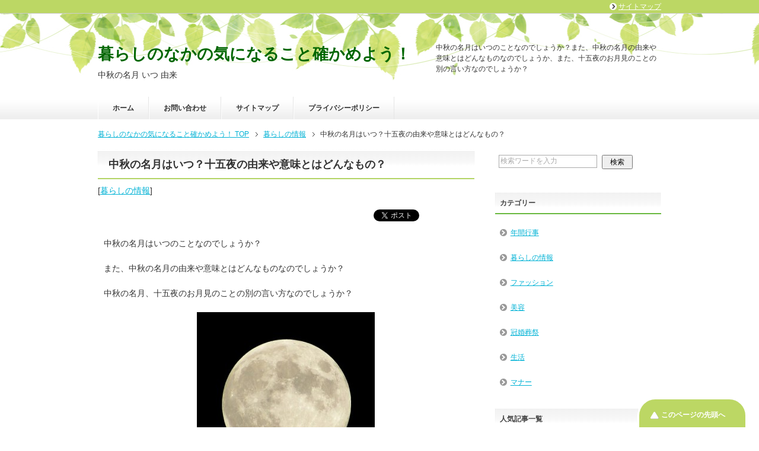

--- FILE ---
content_type: text/html; charset=UTF-8
request_url: https://tashikameyo.com/1083.html
body_size: 11444
content:
<!DOCTYPE html PUBLIC "-//W3C//DTD XHTML 1.0 Transitional//EN" "http://www.w3.org/TR/xhtml1/DTD/xhtml1-transitional.dtd">
<html xmlns="http://www.w3.org/1999/xhtml" dir="ltr" xml:lang="ja" lang="ja" xmlns:fb="http://www.facebook.com/2008/fbml">
<head>
<meta http-equiv="Content-Type" content="text/html; charset=UTF-8" />
<title>中秋の名月はいつ？十五夜の由来や意味とはどんなもの？ | 暮らしのなかの気になること確かめよう！</title>
<meta name="viewport" content="width=device-width, initial-scale=1.0" />
<meta name="keywords" content="暮らし,生活,豆知識,暮らしの情報,中秋の名月" />
<meta name="description" content="中秋の名月はいつのことなのでしょうか？また、中秋の名月の由来や意味とはどんなものなのでしょうか、また、十五夜のお月見のことの別の言い方なのでしょうか？" />
<meta http-equiv="Content-Style-Type" content="text/css" />
<meta http-equiv="Content-Script-Type" content="text/javascript" />
<!--[if IE]><meta http-equiv="imagetoolbar" content="no" /><![endif]-->

<link rel="stylesheet" href="https://tashikameyo.com/wp-content/themes/keni62_wp_healthy_150613/common.css" type="text/css" media="all" />
<link rel="stylesheet" href="https://tashikameyo.com/wp-content/themes/keni62_wp_healthy_150613/layout.css" type="text/css" media="all" />
<link rel="stylesheet" href="https://tashikameyo.com/wp-content/themes/keni62_wp_healthy_150613/design.css" type="text/css" media="all" />
<link rel="stylesheet" href="https://tashikameyo.com/wp-content/themes/keni62_wp_healthy_150613/mobile.css" type="text/css" media="all" />
<link rel="stylesheet" href="https://tashikameyo.com/wp-content/themes/keni62_wp_healthy_150613/mobile_layout.css" type="text/css" media="all" />
<link rel="stylesheet" href="https://tashikameyo.com/wp-content/themes/keni62_wp_healthy_150613/advanced.css" type="text/css" media="all" />
<link rel="stylesheet" href="https://tashikameyo.com/wp-content/themes/keni62_wp_healthy_150613/print.css" type="text/css" media="print" />

<link rel="shortcut icon" type="image/x-icon" href="https://tashikameyo.com/wp-content/themes/keni62_wp_healthy_150613/favicon.ico" />
<link rel="apple-touch-icon" href="https://tashikameyo.com/wp-content/themes/keni62_wp_healthy_150613/images/home-icon.png" />
<link rel="alternate" type="application/atom+xml" title="暮らしのなかの気になること確かめよう！ Atom Feed" href="https://tashikameyo.com/feed/atom" />
<link rel="alternate" type="application/rss+xml" title="暮らしのなかの気になること確かめよう！ &raquo; フィード" href="https://tashikameyo.com/feed" />
<link rel="alternate" type="application/rss+xml" title="暮らしのなかの気になること確かめよう！ &raquo; コメントフィード" href="https://tashikameyo.com/comments/feed" />
<link rel="alternate" type="application/rss+xml" title="暮らしのなかの気になること確かめよう！ &raquo; 中秋の名月はいつ？十五夜の由来や意味とはどんなもの？ のコメントのフィード" href="https://tashikameyo.com/1083.html/feed" />
<link rel='stylesheet' id='contact-form-7-css'  href='https://tashikameyo.com/wp-content/plugins/contact-form-7/includes/css/styles.css?ver=4.1' type='text/css' media='all' />
<link rel='stylesheet' id='jetpack_css-css'  href='https://tashikameyo.com/wp-content/plugins/jetpack/css/jetpack.css?ver=3.3.6' type='text/css' media='all' />
<script type='text/javascript' src='https://tashikameyo.com/wp-includes/js/jquery/jquery.js?ver=1.11.1'></script>
<script type='text/javascript' src='https://tashikameyo.com/wp-includes/js/jquery/jquery-migrate.min.js?ver=1.2.1'></script>
<script type='text/javascript' src='https://tashikameyo.com/wp-content/plugins/jetpack/modules/related-posts/related-posts.js?ver=20141201'></script>
<link rel="EditURI" type="application/rsd+xml" title="RSD" href="https://tashikameyo.com/xmlrpc.php?rsd" />
<link rel="wlwmanifest" type="application/wlwmanifest+xml" href="https://tashikameyo.com/wp-includes/wlwmanifest.xml" /> 
<link rel='prev' title='非常食は3日分のセットが必要！バランスの参考例とその根拠' href='https://tashikameyo.com/1045.html' />
<link rel='next' title='十五夜とはどんな行事？１５夜はいつ？月を見る意味はなに？' href='https://tashikameyo.com/1097.html' />
<meta name="generator" content="WordPress 4.1.41" />
<link rel='canonical' href='https://tashikameyo.com/1083.html' />
<link rel='shortlink' href='http://wp.me/p5PNbQ-ht' />
<style type='text/css'>img#wpstats{display:none}</style>
<!-- Jetpack Open Graph Tags -->
<meta property="og:type" content="article" />
<meta property="og:title" content="中秋の名月はいつ？十五夜の由来や意味とはどんなもの？" />
<meta property="og:url" content="https://tashikameyo.com/1083.html" />
<meta property="og:description" content="中秋の名月はいつのことなのでしょうか？また、中秋の名月の由来や意味とはどんなものなのでしょうか、また、十五夜のお月見のことの別の言い方なのでしょうか？..." />
<meta property="article:published_time" content="2022-09-09T02:27:07+00:00" />
<meta property="article:modified_time" content="2022-09-10T14:38:43+00:00" />
<meta property="article:author" content="https://tashikameyo.com/author/tashikameyo" />
<meta property="og:site_name" content="暮らしのなかの気になること確かめよう！" />
<meta property="og:image" content="https://tashikameyo.com/wp-content/uploads/2015/06/meigetuitu.jpg" />
<meta name="twitter:site" content="@jetpack" />
<meta name="twitter:image:src" content="https://tashikameyo.com/wp-content/uploads/2015/06/meigetuitu.jpg?w=640" />
<meta name="twitter:card" content="summary_large_image" />
</head>

<body class="single single-post postid-1083 single-format-standard col2">

<div id="fb-root"></div>
<div id="container">


<!--▼ヘッダー-->
<div id="header">
<div id="header-in">

<div id="header-title">
<p class="header-logo"><a href="https://tashikameyo.com">暮らしのなかの気になること確かめよう！</a></p>


<h1>中秋の名月 いつ 由来</h1>
</div>

<div id="header-text">
<p>中秋の名月はいつのことなのでしょうか？また、中秋の名月の由来や意味とはどんなものなのでしょうか、また、十五夜のお月見のことの別の言い方なのでしょうか？</p>
</div>

</div>
</div>
<!--▲ヘッダー-->


<!--▼グローバルナビ-->
<div id="global-nav">
<dl id="global-nav-in">
<dt class="btn-gnav">メニュー</dt>
<dd class="menu-wrap">
<ul id="menu" class="menu">
<li id="menu-item-40" class="first menu-item menu-item-type-custom menu-item-object-custom menu-item-40"><a href="http://tashikameyo.com/">ホーム</a></li>
<li id="menu-item-41" class="menu-item menu-item-type-post_type menu-item-object-page menu-item-41"><a href="https://tashikameyo.com/%e3%81%8a%e5%95%8f%e3%81%84%e5%90%88%e3%82%8f%e3%81%9b.html">お問い合わせ</a></li>
<li id="menu-item-42" class="menu-item menu-item-type-post_type menu-item-object-page menu-item-42"><a href="https://tashikameyo.com/%e3%82%b5%e3%82%a4%e3%83%88%e3%83%9e%e3%83%83%e3%83%97.html">サイトマップ</a></li>
<li id="menu-item-43" class="menu-item menu-item-type-post_type menu-item-object-page menu-item-43"><a href="https://tashikameyo.com/policy.html">プライバシーポリシー</a></li>
</ul>
</dd>
</dl>
</div>
<!--▲グローバルナビ-->


<!--main-->
<div id="main">
<!--main-in-->
<div id="main-in">

<!--▼パン屑ナビ-->
<div id="breadcrumbs">
<ol>
<li class="first" itemscope="itemscope" itemtype="http://data-vocabulary.org/Breadcrumb"><a href="https://tashikameyo.com" itemprop="url"><span itemprop="title">暮らしのなかの気になること確かめよう！ TOP</span></a></li>
<li itemscope="itemscope" itemtype="http://data-vocabulary.org/Breadcrumb"><a href="https://tashikameyo.com/category/kurasinojyouhou" title="暮らしの情報 の全投稿を表示" rel="category tag" itemprop="url"><span itemprop="title">暮らしの情報</span></a></li>
<li><span>中秋の名月はいつ？十五夜の由来や意味とはどんなもの？</span></li>
</ol>
</div>
<!--▲パン屑ナビ-->

<!--▽メイン＆サブ-->
<div id="main-and-sub">

<!--▽メインコンテンツ-->
<div id="main-contents">



<div class="post">
<h2 class="post-title">中秋の名月はいつ？十五夜の由来や意味とはどんなもの？</h2>
<p class="post-meta"><span class="post-data"></span> [<span class="post-cat"><a href="https://tashikameyo.com/category/kurasinojyouhou" rel="category tag">暮らしの情報</a></span>]</p>
<ul class="sb m20-b">
<li class="sb-tweet"></li>
<li class="sb-hatebu"></li>
<li class="sb-fb-like"></li>
</ul>
<div class="contents clearfix">

	<div class="article">
	<!--本文-->
	<p>中秋の名月はいつのことなのでしょうか？</p>
<p>また、中秋の名月の由来や意味とはどんなものなのでしょうか？</p>
<p>中秋の名月、十五夜のお月見のことの別の言い方なのでしょうか？</p>
<p><img class=" size-medium wp-image-1087 aligncenter" src="https://tashikameyo.com/wp-content/uploads/2015/06/meigetuitu-300x300.jpg" alt="中秋の名月はいつ" width="300" height="300" /></p>
<p>「中秋の名月」と聞いて、言葉だけは聞いたことがあってもいまいちピンと来ない人も少なくないのではないでしょうか。</p>
<p><b><span style="background-color: #ffff99;">中秋の名月とは、つまり十五夜のこと。</span></b></p>
<p>十五夜であればイメージが浮かびますよね。</p>
<p>たとえば満月・お団子・ススキ・お月見という感じでしょうか。</p>
<p>しかし、<br />
<div class="su-list su-list-style-">
<ul>
<li><i class="fa fa-arrow-circle-right" style="color:#333"></i> なぜ毎年中秋の名月（十五夜）の日は違っているのか？</li>
<li><i class="fa fa-arrow-circle-right" style="color:#333"></i> なぜ十五夜のみお月見をするのか？</li>
</ul>
</div>
など詳しい内容を知っている人は案外少ないものです。</p>
<p>では、ここでは<strong>中秋の名月</strong>が<strong>いつ</strong>なのか？そして<strong>由来</strong>や意味についても詳しく知っておきましょう。</p>
<ul class="checklist">
<span style="font-size: 14pt;"><b>目次</b></span></p>
<li>中秋の名月はいつ？</li>
<li>中秋の名月の由来とは？</li>
<li>中秋の名月の意味とは？</li>
<li>まとめ</li>
</ul>

<!-- Quick Adsense WordPress Plugin: http://quicksense.net/ -->
<div style="float:none;margin:10px 0 10px 0;text-align:center;">
<b>※【本ページは広告プロモーションが含まれています】</b><br/>
<br/>
<br/>
【PR】スポンサードリンク<br />
<script async src="https://pagead2.googlesyndication.com/pagead/js/adsbygoogle.js"></script>
<!-- 気になること2021-1（moreタグ下） -->
<ins class="adsbygoogle"
     style="display:block"
     data-ad-client="ca-pub-6893927489420597"
     data-ad-slot="2225762370"
     data-ad-format="auto"
     data-full-width-responsive="true"></ins>
<script>
     (adsbygoogle = window.adsbygoogle || []).push({});
</script>
</div>

<h2>中秋の名月はいつ？</h2>
<p>中秋の名月はいつなのでしょうか？</p>
<p>中秋の名月、つまり十五夜というと、なんとなく９月というイメージがありますよね。</p>
<p>しかしはっきりと日付を把握している人は少ないと思います。</p>
<p>でもくわしく行事などが書かれているカレンダーなどをよくみてみると、きちんと十五夜の日が書かれていると思います。</p>
<p><b><span style="background-color: #ffff99;">ちなみに２０２２年の十五夜は９月１０日（土）になります。</span></b></p>
<p>しかし、中秋の名月（十五夜）の日はバラバラです！</p>
<p>なぜ毎年日付が変わってくるのでしょうか？</p>
<p>それは、<b><span style="font-size: 12pt; color: #ff0000;">十五夜が旧暦の８月１５日</span></b>だからなんです。</p>
<p>そのため正直言ってはっきりと毎年の十五夜を調べることは出来ません。</p>
<p>もしもその年の十五夜を知りたいときはやはりカレンダーを見たり、ネットなどで調べてみるのがよいでしょう。</p>
<h2>中秋の名月の由来とは？</h2>
<p>中秋の名月の由来とはどのようなものなのでしょうか？</p>
<p>中秋の名月とは旧暦の８月１５日。</p>
<p><b><span style="color: #ff0000;">そのため十五夜とも言われていますよね。</span></b></p>
<p>では、そんな中秋の名月の由来とはどんなものなのでしょうか。</p>
<div class="su-note" style="border-color:#dcdcdc;border-radius:3px;-moz-border-radius:3px;-webkit-border-radius:3px;"><div class="su-note-inner su-clearfix" style="background-color:#f5f5f5;border-color:#fdfdfd;color:#333333;border-radius:3px;-moz-border-radius:3px;-webkit-border-radius:3px;">
実は、他の行事と違って特に由来という由来はないんです。</p>
<p>強いていえば「月がきれいだったから」。</p>
<p>昔の貴族の人々はそういう「雅」なものが大好き。</p>
<p>そこで月がきれいなときにも宴などを開いていたんですね。<br />
</div></div>
<p>中秋の名月物そんな中から生まれ、それが習慣化されたもの。</p>
<p>もちろん満月といえば皆美しいものですが、</p>
<p><b><span style="background-color: #ffff99;">特に満月の中でも一番美しく見えるというのがこの「中秋の名月」</span></b>なのです。</p>
<p>そのため、旧暦の８月１５日にはお月見をする習慣が生まれたんです。</p>
<h2>中秋の名月の意味とは？</h2>
<p>中秋の名月の意味にはどのようなことがあるのでしょうか？</p>
<p>中秋の名月のとは<b><span style="font-size: 12pt; color: #ff0000;">「秋の真ん中に出る満月」</span></b>という意味です。</p>
<div class="su-note" style="border-color:#dcdcdc;border-radius:3px;-moz-border-radius:3px;-webkit-border-radius:3px;"><div class="su-note-inner su-clearfix" style="background-color:#f5f5f5;border-color:#fdfdfd;color:#333333;border-radius:3px;-moz-border-radius:3px;-webkit-border-radius:3px;">
旧暦では大雑把に、</p>
<div class="su-list su-list-style-">
<ul>
<li><i class="fa fa-arrow-circle-right" style="color:#333"></i> １～３月を春</li>
<li><i class="fa fa-arrow-circle-right" style="color:#333"></i> ４～６月を夏</li>
<li><i class="fa fa-arrow-circle-right" style="color:#333"></i> ７～９月を秋</li>
<li><i class="fa fa-arrow-circle-right" style="color:#333"></i> １０月～１２月を冬</li>
</ul>
</div>
としていました。<br />
</div></div>
<p>つまり、８月というと今でこそ夏真っ盛りのイメージですが、旧暦で見るとちょうど秋の真ん中にあります。</p>
<!-- Quick Adsense WordPress Plugin: http://quicksense.net/ -->
<div style="float:none;margin:10px 0 10px 0;text-align:center;">
【PR】スポンサードリンク<br />
<script async src="https://pagead2.googlesyndication.com/pagead/js/adsbygoogle.js"></script>
<!-- 気になること2021-1（記事中） -->
<ins class="adsbygoogle"
     style="display:block"
     data-ad-client="ca-pub-6893927489420597"
     data-ad-slot="9337965636"
     data-ad-format="auto"
     data-full-width-responsive="true"></ins>
<script>
     (adsbygoogle = window.adsbygoogle || []).push({});
</script>
</div>

<p>そこで８月１５日の夜に満月が出るということで「中秋の名月」といわれるようになりました。</p>
<p>さらに、<span style="font-size: 12pt;"><b>十五夜は「芋の名月」</b></span>ともいわれます。</p>
<p>これは、十五夜は月を干渉するほか、これから始まる収穫を前にして、収穫を感謝する初穂祭りとしても意味もありました。</p>
<p><b><span style="background-color: #ffff99;">そして９月に収穫される「芋」をお供えすることから「芋の名月」と呼ばれるようになったのです。</span></b></p>
<h2>まとめ</h2>
<p>「中秋の名月」といわれる十五夜。</p>
<p>その起原が「きれいな月をめでるため」という単純なことだったということには驚きですね。</p>
<p>しかし、逆をいうと、昔の人はきれいなものを見たりすることにそれだけ執着していた、その心が強かったということだったのだと思います。</p>
<p>もちろん庶民の人にとっては収穫のお祝いの意味合いもあったようです。</p>
<p>ぜひ今度の「中秋の名月」、十五夜では家族でお月見をしてみてはいかがですか。</p>
<p>ただ月を見るのではなく、きちんとお供え物をして静かに月を眺めれば、また違った雰囲気を楽しめると思いますよ。</p>
<div class="su-note" style="border-color:#dcdcdc;border-radius:3px;-moz-border-radius:3px;-webkit-border-radius:3px;"><div class="su-note-inner su-clearfix" style="background-color:#f5f5f5;border-color:#fdfdfd;color:#333333;border-radius:3px;-moz-border-radius:3px;-webkit-border-radius:3px;">
<span class="su-highlight" style="background:#ff9500;color:#000000">&nbsp;CHECK！&nbsp;</span>
<p>関連記事</p>
<p><a href="https://tashikameyo.com/1097.html" title="十五夜とはどんな行事？１５夜はいつ？月を見る意味はなに？">⇒「十五夜とはどんな行事？１５夜はいつ？月を見る意味はなに？」の記事へ</a></p>
<p><a href="https://tashikameyo.com/1110.html" title="十五夜にお月見や飾りをする意味は？うさぎが餅つきする理由は？">⇒「十五夜にお月見や飾りをする意味は？うさぎが餅つきする理由は？」の記事へ</a></p>
<p><a href="https://tashikameyo.com/1104.html" title="十五夜のお供え物の意味とは？すすきや団子を飾る由来は？">⇒「十五夜のお供え物の意味とは？すすきや団子を飾る由来は？」の記事へ</a></p>
<p><a href="https://tashikameyo.com/1114.html" title="十五夜の食べ物におすすめのレシピ＆献立＆料理メニュー紹介！">⇒「十五夜の食べ物におすすめのレシピ＆献立＆料理メニュー紹介！」の記事へ</a></p>
<p><a href="https://tashikameyo.com/1091.html" title="中秋の名月の団子の由来とお供えする数は？うさぎの餅つきの理由は？">⇒「中秋の名月の団子の由来とお供えする数は？うさぎの餅つきの理由は？」の記事へ</a></p>
<p><a href="https://tashikameyo.com/716.html" title="お月見団子の台やお供えする数とは？正しい並べ方や飾り方はある？">⇒「お月見団子の台やお供えする数とは？正しい並べ方や飾り方はある？」の記事へ</a></p>
<p><a href="https://tashikameyo.com/724.html" title="お月見はいつ何月でどんな由来がある？お月見のメニューといえば何？">⇒「お月見はいつ何月でどんな由来がある？お月見のメニューといえば何」の記事へ</a></p>
</div></div>
<div class="su-note" style="border-color:#dcdcdc;border-radius:3px;-moz-border-radius:3px;-webkit-border-radius:3px;"><div class="su-note-inner su-clearfix" style="background-color:#f5f5f5;border-color:#fdfdfd;color:#333333;border-radius:3px;-moz-border-radius:3px;-webkit-border-radius:3px;">
<span class="su-highlight" style="background:#ff9500;color:#000000">&nbsp;PICK UP！&nbsp;</span>
<p>３月・４月・５月の行事とイベントの豆知識情報の特集ページです。</p>
<p><a href="https://tashikameyo.com/9167.html" title="春の行事とイベントの豆知識"><span style="font-size: 12pt;"><b>⇒「春の行事とイベントの豆知識」の記事へ</b></span></a></p>
<p>６月・７月・８月の行事とイベントの豆知識情報の特集ページです。</p>
<p><a href="https://tashikameyo.com/9226.html" title="夏の行事やイベントの豆知識＆夏の悩み対策！"><span style="font-size: 12pt;"><b>⇒「夏の行事やイベントの豆知識＆夏の悩み対策！」の記事へ</b></span></a></p>
<p>９月・１０月・１１月の行事とイベントの豆知識情報の特集ページです。</p>
<p><a href="https://tashikameyo.com/9366.html" title="秋の行事とイベントの豆知識"><span style="font-size: 12pt;"><b>⇒「秋の行事とイベントの豆知識」の記事へ</b></span></a></p>
</div></div>

<!-- Quick Adsense WordPress Plugin: http://quicksense.net/ -->
<div style="float:none;margin:10px 0 10px 0;text-align:center;">
【PR】スポンサードリンク<br />
<script async src="https://pagead2.googlesyndication.com/pagead/js/adsbygoogle.js"></script>
<ins class="adsbygoogle"
     style="display:block"
     data-ad-format="autorelaxed"
     data-ad-client="ca-pub-6893927489420597"
     data-ad-slot="7018924053"></ins>
<script>
     (adsbygoogle = window.adsbygoogle || []).push({});
</script>
</div>

<div style="font-size:0px;height:0px;line-height:0px;margin:0;padding:0;clear:both"></div>
<div id='jp-relatedposts' class='jp-relatedposts' >
	<h3 class="jp-relatedposts-headline"><em>関連</em></h3>
</div>	<!--/本文-->
	</div>
	<!--/article-->

	
		<div class="post-tag">
	<p>タグ：<a href="https://tashikameyo.com/tag/%e4%b8%ad%e7%a7%8b%e3%81%ae%e5%90%8d%e6%9c%88" rel="tag">中秋の名月</a></p>
	</div>
	
</div>

<ul class="sb m20-b">
<li class="sb-tweet"></li>
<li class="sb-hatebu"></li>
<li class="sb-fb-like"></li>
</ul>
</div>
<!--/post-->

<!--comme
nt-->
<div class="contents">

<!-- You can start editing here. -->


			<!-- If comments are open, but there are no comments. -->

	 

<div id="respond">

<h3>コメントを残す</h3>

<div id="cancel-comment-reply">
	<small><a rel="nofollow" id="cancel-comment-reply-link" href="/1083.html#respond" style="display:none;">返信をキャンセルする。</a></small>
</div>


<form action="https://tashikameyo.com/wp-comments-post.php" method="post" id="commentform">


<p><input type="text" name="author" id="author" value="" size="22" tabindex="1" aria-required='true' />
<label for="author"><small>名前 (必須)</small></label></p>

<p><input type="text" name="email" id="email" value="" size="22" tabindex="2" aria-required='true' />
<label for="email"><small>メールアドレス (公開されません) (必須)</small></label></p>

<p><input type="text" name="url" id="url" value="" size="22" tabindex="3" />
<label for="url"><small>サイト</small></label></p>


<!--<p><small><strong>XHTML:</strong> 次のタグを使用できます: <code>&lt;a href=&quot;&quot; title=&quot;&quot;&gt; &lt;abbr title=&quot;&quot;&gt; &lt;acronym title=&quot;&quot;&gt; &lt;b&gt; &lt;blockquote cite=&quot;&quot;&gt; &lt;cite&gt; &lt;code&gt; &lt;del datetime=&quot;&quot;&gt; &lt;em&gt; &lt;i&gt; &lt;q cite=&quot;&quot;&gt; &lt;strike&gt; &lt;strong&gt; </code></small></p>-->

<p><textarea name="comment" id="comment" cols="58" rows="10" tabindex="4"></textarea></p>

<p><input name="submit" type="submit" id="submit" tabindex="5" value="コメントを送信" />
<input type='hidden' name='comment_post_ID' value='1083' id='comment_post_ID' />
<input type='hidden' name='comment_parent' id='comment_parent' value='0' />
</p>
<p style="display: none;"><input type="hidden" id="akismet_comment_nonce" name="akismet_comment_nonce" value="882d5bdfcb" /></p><p class="comment-subscription-form"><input type="checkbox" name="subscribe_comments" id="subscribe_comments" value="subscribe" style="width: auto; -moz-appearance: checkbox; -webkit-appearance: checkbox;" /> <label class="subscribe-label" id="subscribe-label" for="subscribe_comments">新しいコメントをメールで通知</label></p><p class="comment-subscription-form"><input type="checkbox" name="subscribe_blog" id="subscribe_blog" value="subscribe" style="width: auto; -moz-appearance: checkbox; -webkit-appearance: checkbox;" /> <label class="subscribe-label" id="subscribe-blog-label" for="subscribe_blog">新しい投稿をメールで受け取る</label></p><p style="display: none;"><input type="hidden" id="ak_js" name="ak_js" value="75"/></p>
</form>

</div>

</div>
<!--/comment-->




</div>
<!--△メインコンテンツ-->


<!--▽サブコンテンツ-->
	<div id="sub-contents" class="sub-column">
	<div class="sub-contents-btn">サブコンテンツ</div>
	<div id="sub-contents-in">
</div>
</div>
<!--△サブコンテンツ-->


</div>
<!--△メイン＆サブ-->


<!--▼サイドバー-->
	<div id="sidebar" class="sub-column">
	<div class="sidebar-btn">サイドバー</div>
	<div id="sidebar-in">
<div id="search-2" class="contents widget-conts widget_search"><form role="search" method="get" id="searchform" action="https://tashikameyo.com/">
	<dl class="search-box">
		<dt><input type="text" class="search" value="" name="s" id="s" /></dt>
		<dd><input type="submit" id="searchsubmit" value="検索" /></dd>
	</dl>
</form></div><div id="nav_menu-6" class="contents widget-conts widget_nav_menu"><h3>カテゴリー</h3><div class="menu-%e3%82%ab%e3%83%86%e3%82%b4%e3%83%aa%e3%83%bc%e4%b8%80%e8%a6%a7-container"><ul id="menu-%e3%82%ab%e3%83%86%e3%82%b4%e3%83%aa%e3%83%bc%e4%b8%80%e8%a6%a7" class="menu"><li id="menu-item-858" class="menu-item menu-item-type-taxonomy menu-item-object-category menu-item-858"><a href="https://tashikameyo.com/category/nenkangyouji">年間行事</a></li>
<li id="menu-item-859" class="menu-item menu-item-type-taxonomy menu-item-object-category current-post-ancestor current-menu-parent current-post-parent menu-item-859"><a href="https://tashikameyo.com/category/kurasinojyouhou">暮らしの情報</a></li>
<li id="menu-item-856" class="menu-item menu-item-type-taxonomy menu-item-object-category menu-item-856"><a href="https://tashikameyo.com/category/fashion">ファッション</a></li>
<li id="menu-item-864" class="menu-item menu-item-type-taxonomy menu-item-object-category menu-item-864"><a href="https://tashikameyo.com/category/biyo">美容</a></li>
<li id="menu-item-861" class="menu-item menu-item-type-taxonomy menu-item-object-category menu-item-861"><a href="https://tashikameyo.com/category/kankonsousai">冠婚葬祭</a></li>
<li id="menu-item-2868" class="menu-item menu-item-type-taxonomy menu-item-object-category menu-item-2868"><a href="https://tashikameyo.com/category/taityou">生活</a></li>
<li id="menu-item-857" class="menu-item menu-item-type-taxonomy menu-item-object-category menu-item-857"><a href="https://tashikameyo.com/category/manners">マナー</a></li>
</ul></div></div><div id="views-2" class="contents widget-conts widget_views"><h3>人気記事一覧</h3><ul>
<li><a href="https://tashikameyo.com/463.html"  title="除草剤の使い方｜効果的な時期や時間帯は？雨の日は効果ない？">除草剤の使い方｜効果的な時期や時間帯は？雨の日は効果ない？</a> - 422,800 views</li><li><a href="https://tashikameyo.com/1919.html"  title="後厄の過ごし方！後厄とはどのようなもの？いつまで続くの？">後厄の過ごし方！後厄とはどのようなもの？いつまで続くの？</a> - 307,681 views</li><li><a href="https://tashikameyo.com/207.html"  title="法事の服装！女性のストッキングやアクセサリーの注意点は？">法事の服装！女性のストッキングやアクセサリーの注意点は？</a> - 221,773 views</li><li><a href="https://tashikameyo.com/187.html"  title="法事の時の服装や男性のネクタイは？平服ってどんな格好？">法事の時の服装や男性のネクタイは？平服ってどんな格好？</a> - 217,279 views</li><li><a href="https://tashikameyo.com/1874.html"  title="厄年の本厄と前厄と後厄の意味や違いは何？">厄年の本厄と前厄と後厄の意味や違いは何？</a> - 187,836 views</li><li><a href="https://tashikameyo.com/3031.html"  title="年賀状に親戚や友達に一言添え書きする時のメッセージ文例！">年賀状に親戚や友達に一言添え書きする時のメッセージ文例！</a> - 184,078 views</li><li><a href="https://tashikameyo.com/2449.html"  title="喪中の範囲はどこまでの身内が対象？祖父母や叔父も入る？">喪中の範囲はどこまでの身内が対象？祖父母や叔父も入る？</a> - 180,132 views</li><li><a href="https://tashikameyo.com/447.html"  title="除草剤は安全？身体や赤ちゃん・子供・ペットに害はないの？">除草剤は安全？身体や赤ちゃん・子供・ペットに害はないの？</a> - 159,318 views</li><li><a href="https://tashikameyo.com/227.html"  title="法事の香典金額の相場は？書き方やお金の入れ方はどうするの？">法事の香典金額の相場は？書き方やお金の入れ方はどうするの？</a> - 157,422 views</li><li><a href="https://tashikameyo.com/216.html"  title="法事の香典の渡し方や言葉は？法事マナーでの注意点あるの？">法事の香典の渡し方や言葉は？法事マナーでの注意点あるの？</a> - 150,190 views</li></ul>
</div>		<div id="recent-posts-2" class="contents widget-conts widget_recent_entries">		<h3>最近の投稿</h3>		<ul>
					<li>
				<a href="https://tashikameyo.com/5988.html">爪の筋（スジ）や白い縦線の原因は？爪の線は病気のサイン？</a>
						</li>
					<li>
				<a href="https://tashikameyo.com/5975.html">爪がすぐ割れる原因とは？防止する方法や処置や対処法は？</a>
						</li>
					<li>
				<a href="https://tashikameyo.com/5464.html">爪水虫は市販薬で治せる？治療は病院？指や手のツメにもうつる？</a>
						</li>
					<li>
				<a href="https://tashikameyo.com/463.html">除草剤の使い方｜効果的な時期や時間帯は？雨の日は効果ない？</a>
						</li>
					<li>
				<a href="https://tashikameyo.com/537.html">お盆の迎え火のやり方とは？時間や日にちはいつ？意味は何？</a>
						</li>
				</ul>
		</div><div id="tag_cloud-2" class="contents widget-conts widget_tag_cloud"><h3>タグ</h3><div class="tagcloud"><a href='https://tashikameyo.com/tag/%e3%81%8a%e4%b8%ad%e5%85%83' class='tag-link-14' title='5件のトピック' style='font-size: 8pt;'>お中元</a>
<a href='https://tashikameyo.com/tag/%e3%81%8a%e5%a2%93%e5%8f%82%e3%82%8a' class='tag-link-44' title='9件のトピック' style='font-size: 12.052631578947pt;'>お墓参り</a>
<a href='https://tashikameyo.com/tag/%e3%81%8a%e5%bd%bc%e5%b2%b8' class='tag-link-80' title='5件のトピック' style='font-size: 8pt;'>お彼岸</a>
<a href='https://tashikameyo.com/tag/%e3%81%8a%e6%ad%b3%e6%9a%ae' class='tag-link-94' title='10件のトピック' style='font-size: 12.789473684211pt;'>お歳暮</a>
<a href='https://tashikameyo.com/tag/%e3%81%8a%e7%9b%86' class='tag-link-42' title='10件のトピック' style='font-size: 12.789473684211pt;'>お盆</a>
<a href='https://tashikameyo.com/tag/%e3%81%93%e3%81%a9%e3%82%82%e3%81%ae%e6%97%a5' class='tag-link-137' title='16件のトピック' style='font-size: 16.289473684211pt;'>こどもの日</a>
<a href='https://tashikameyo.com/tag/%e3%81%b2%e3%81%aa%e7%a5%ad%e3%82%8a' class='tag-link-105' title='8件のトピック' style='font-size: 11.131578947368pt;'>ひな祭り</a>
<a href='https://tashikameyo.com/tag/%e3%82%af%e3%83%aa%e3%82%b9%e3%83%9e%e3%82%b9' class='tag-link-90' title='18件のトピック' style='font-size: 17.210526315789pt;'>クリスマス</a>
<a href='https://tashikameyo.com/tag/%e3%83%8f%e3%83%ad%e3%82%a6%e3%82%a3%e3%83%b3' class='tag-link-82' title='16件のトピック' style='font-size: 16.289473684211pt;'>ハロウィン</a>
<a href='https://tashikameyo.com/tag/%e3%83%90%e3%83%ac%e3%83%b3%e3%82%bf%e3%82%a4%e3%83%b3' class='tag-link-102' title='9件のトピック' style='font-size: 12.052631578947pt;'>バレンタイン</a>
<a href='https://tashikameyo.com/tag/%e3%83%97%e3%83%bc%e3%83%ab' class='tag-link-65' title='6件のトピック' style='font-size: 9.2894736842105pt;'>プール</a>
<a href='https://tashikameyo.com/tag/%e3%83%9b%e3%83%af%e3%82%a4%e3%83%88%e3%83%87%e3%83%bc' class='tag-link-104' title='7件のトピック' style='font-size: 10.210526315789pt;'>ホワイトデー</a>
<a href='https://tashikameyo.com/tag/%e4%b8%83%e4%ba%94%e4%b8%89' class='tag-link-83' title='8件のトピック' style='font-size: 11.131578947368pt;'>七五三</a>
<a href='https://tashikameyo.com/tag/%e4%b8%ad%e7%a7%8b%e3%81%ae%e5%90%8d%e6%9c%88' class='tag-link-81' title='6件のトピック' style='font-size: 9.2894736842105pt;'>中秋の名月</a>
<a href='https://tashikameyo.com/tag/%e4%ba%8c%e6%97%a5%e9%85%94%e3%81%84' class='tag-link-97' title='20件のトピック' style='font-size: 17.947368421053pt;'>二日酔い</a>
<a href='https://tashikameyo.com/tag/%e5%85%a5%e5%ad%a6' class='tag-link-112' title='12件のトピック' style='font-size: 14.078947368421pt;'>入学</a>
<a href='https://tashikameyo.com/tag/%e5%8d%92%e5%9c%92%e5%bc%8f' class='tag-link-106' title='11件のトピック' style='font-size: 13.526315789474pt;'>卒園式</a>
<a href='https://tashikameyo.com/tag/%e5%8d%92%e6%a5%ad%e5%bc%8f' class='tag-link-107' title='10件のトピック' style='font-size: 12.789473684211pt;'>卒業式</a>
<a href='https://tashikameyo.com/tag/%e5%8e%84%e5%b9%b4' class='tag-link-87' title='12件のトピック' style='font-size: 14.078947368421pt;'>厄年</a>
<a href='https://tashikameyo.com/tag/%e5%8f%a3%e5%86%85%e7%82%8e' class='tag-link-86' title='13件のトピック' style='font-size: 14.815789473684pt;'>口内炎</a>
<a href='https://tashikameyo.com/tag/%e5%96%aa%e4%b8%ad' class='tag-link-93' title='19件のトピック' style='font-size: 17.578947368421pt;'>喪中</a>
<a href='https://tashikameyo.com/tag/%e5%a4%8f%e3%83%90%e3%83%86' class='tag-link-33' title='9件のトピック' style='font-size: 12.052631578947pt;'>夏バテ</a>
<a href='https://tashikameyo.com/tag/%e5%af%92%e3%81%95%e5%af%be%e7%ad%96' class='tag-link-125' title='7件のトピック' style='font-size: 10.210526315789pt;'>寒さ対策</a>
<a href='https://tashikameyo.com/tag/%e5%af%92%e4%b8%ad%e8%a6%8b%e8%88%9e%e3%81%84' class='tag-link-100' title='7件のトピック' style='font-size: 10.210526315789pt;'>寒中見舞い</a>
<a href='https://tashikameyo.com/tag/%e5%b9%b4%e8%b3%80%e7%8a%b6' class='tag-link-99' title='11件のトピック' style='font-size: 13.526315789474pt;'>年賀状</a>
<a href='https://tashikameyo.com/tag/%e5%bc%95%e3%81%a3%e8%b6%8a%e3%81%97' class='tag-link-113' title='8件のトピック' style='font-size: 11.131578947368pt;'>引っ越し</a>
<a href='https://tashikameyo.com/tag/%e6%97%a5%e7%84%bc%e3%81%91' class='tag-link-116' title='15件のトピック' style='font-size: 15.736842105263pt;'>日焼け</a>
<a href='https://tashikameyo.com/tag/%e6%a2%85%e9%9b%a8' class='tag-link-138' title='19件のトピック' style='font-size: 17.578947368421pt;'>梅雨</a>
<a href='https://tashikameyo.com/tag/%e6%ad%a3%e6%9c%88' class='tag-link-128' title='7件のトピック' style='font-size: 10.210526315789pt;'>正月</a>
<a href='https://tashikameyo.com/tag/%e6%ad%af' class='tag-link-84' title='12件のトピック' style='font-size: 14.078947368421pt;'>歯</a>
<a href='https://tashikameyo.com/tag/%e6%b0%b4%e4%b8%ad%e3%82%a6%e3%82%a9%e3%83%bc%e3%82%ad%e3%83%b3%e3%82%b0' class='tag-link-74' title='8件のトピック' style='font-size: 11.131578947368pt;'>水中ウォーキング</a>
<a href='https://tashikameyo.com/tag/%e6%b0%b4%e7%9d%80' class='tag-link-145' title='6件のトピック' style='font-size: 9.2894736842105pt;'>水着</a>
<a href='https://tashikameyo.com/tag/%e6%b1%97' class='tag-link-139' title='34件のトピック' style='font-size: 22pt;'>汗</a>
<a href='https://tashikameyo.com/tag/%e6%b3%95%e4%ba%8b' class='tag-link-15' title='6件のトピック' style='font-size: 9.2894736842105pt;'>法事</a>
<a href='https://tashikameyo.com/tag/%e6%b5%b4%e8%a1%a3' class='tag-link-24' title='10件のトピック' style='font-size: 12.789473684211pt;'>浴衣</a>
<a href='https://tashikameyo.com/tag/%e6%b9%bf%e6%b0%97' class='tag-link-140' title='12件のトピック' style='font-size: 14.078947368421pt;'>湿気</a>
<a href='https://tashikameyo.com/tag/%e7%86%b1%e4%b8%ad%e7%97%87' class='tag-link-28' title='10件のトピック' style='font-size: 12.789473684211pt;'>熱中症</a>
<a href='https://tashikameyo.com/tag/%e7%88%aa' class='tag-link-129' title='11件のトピック' style='font-size: 13.526315789474pt;'>爪</a>
<a href='https://tashikameyo.com/tag/%e7%97%87%e7%8a%b6' class='tag-link-108' title='32件のトピック' style='font-size: 21.631578947368pt;'>症状</a>
<a href='https://tashikameyo.com/tag/%e7%9d%a1%e7%9c%a0' class='tag-link-124' title='10件のトピック' style='font-size: 12.789473684211pt;'>睡眠</a>
<a href='https://tashikameyo.com/tag/%e7%a8%8e%e9%87%91' class='tag-link-95' title='6件のトピック' style='font-size: 9.2894736842105pt;'>税金</a>
<a href='https://tashikameyo.com/tag/%e7%af%80%e5%88%86' class='tag-link-103' title='6件のトピック' style='font-size: 9.2894736842105pt;'>節分</a>
<a href='https://tashikameyo.com/tag/%e8%80%b3' class='tag-link-122' title='8件のトピック' style='font-size: 11.131578947368pt;'>耳</a>
<a href='https://tashikameyo.com/tag/%e8%b6%b3' class='tag-link-136' title='6件のトピック' style='font-size: 9.2894736842105pt;'>足</a>
<a href='https://tashikameyo.com/tag/%e9%a3%9f%e4%ba%8b' class='tag-link-34' title='9件のトピック' style='font-size: 12.052631578947pt;'>食事</a></div>
</div></div>
</div>
<!--▲サイドバー-->




</div>
<!--/main-in-->

</div>
<!--/main-->


<!--▼フッター-->
<div id="footer">
<div id="footer-in">


<!--アドレスエリア-->
<div class="area01">
<h3>PICK UP記事</h3>
<div class="access">
<div class="area01-freebox">
<a href="https://tashikameyo.com/9167.html" title="春の行事とイベントの豆知識">⇒春の行事とイベントの豆知識</a><br />
<br />
<a href="https://tashikameyo.com/9226.html" title="夏の行事やイベントの豆知識＆夏の悩み対策！">⇒夏の行事やイベントの豆知識＆夏の悩み対策！</a><br />
<br />
<a href="https://tashikameyo.com/9366.html" title="夏の行事やイベントの豆知識＆夏の悩み対策！">⇒秋の行事とイベントの豆知識</a></div>
</div>
</div>
<!--/アドレスエリア-->


<!--フッターメニュー-->
<div class="area02">
<h3>メニュー</h3>
<div class="footer-menu">
<div class="menu-%e3%82%ab%e3%83%86%e3%82%b4%e3%83%aa%e3%83%bc%e4%b8%80%e8%a6%a7-container"><ul id="menu-%e3%82%ab%e3%83%86%e3%82%b4%e3%83%aa%e3%83%bc%e4%b8%80%e8%a6%a7-1" class="menu"><li class="menu-item menu-item-type-taxonomy menu-item-object-category menu-item-858"><a href="https://tashikameyo.com/category/nenkangyouji">年間行事</a></li>
<li class="menu-item menu-item-type-taxonomy menu-item-object-category current-post-ancestor current-menu-parent current-post-parent menu-item-859"><a href="https://tashikameyo.com/category/kurasinojyouhou">暮らしの情報</a></li>
<li class="menu-item menu-item-type-taxonomy menu-item-object-category menu-item-856"><a href="https://tashikameyo.com/category/fashion">ファッション</a></li>
<li class="menu-item menu-item-type-taxonomy menu-item-object-category menu-item-864"><a href="https://tashikameyo.com/category/biyo">美容</a></li>
<li class="menu-item menu-item-type-taxonomy menu-item-object-category menu-item-861"><a href="https://tashikameyo.com/category/kankonsousai">冠婚葬祭</a></li>
<li class="menu-item menu-item-type-taxonomy menu-item-object-category menu-item-2868"><a href="https://tashikameyo.com/category/taityou">生活</a></li>
<li class="menu-item menu-item-type-taxonomy menu-item-object-category menu-item-857"><a href="https://tashikameyo.com/category/manners">マナー</a></li>
</ul></div><div class="menu"><ul><li class="page_item page-item-7"><a href="https://tashikameyo.com/%e3%81%8a%e5%95%8f%e3%81%84%e5%90%88%e3%82%8f%e3%81%9b.html">お問い合わせ</a></li><li class="page_item page-item-10"><a href="https://tashikameyo.com/%e3%82%b5%e3%82%a4%e3%83%88%e3%83%9e%e3%83%83%e3%83%97.html">サイトマップ</a></li><li class="page_item page-item-18"><a href="https://tashikameyo.com/policy.html">プライバシーポリシー</a></li></ul></div>
</div>
</div>
<!--/フッターメニュー-->


</div>

</div>
<!--▲フッター-->


<!--▼トップメニュー-->
<div id="top">
<div id="top-in">

<ul id="top-menu">
<li><a href="https://tashikameyo.com/sitemaps/">サイトマップ</a></li>
</ul>

</div>
</div>
<!--▲トップメニュー-->


<!--コピーライト-->
<div class="copyright">
<p><small>Copyright (C) 2026 暮らしのなかの気になること確かめよう！ <span>All Rights Reserved.</span></small></p>
</div>
<!--/コピーライト-->


</div>
<!--▼ページの先頭へ戻る-->
<p class="page-top"><a href="#container">このページの先頭へ</a></p>
<!--▲ページの先頭へ戻る-->



<!-- tracker added by Ultimate Google Analytics plugin v1.6.0: http://www.oratransplant.nl/uga -->
<script type="text/javascript">
var gaJsHost = (("https:" == document.location.protocol) ? "https://ssl." : "http://www.");
document.write(unescape("%3Cscript src='" + gaJsHost + "google-analytics.com/ga.js' type='text/javascript'%3E%3C/script%3E"));
</script>
<script type="text/javascript">
var pageTracker = _gat._getTracker("UA-60311179-1");
pageTracker._initData();
pageTracker._trackPageview();
</script>
	<div style="display:none">
	</div>
<script type='text/javascript' src='https://tashikameyo.com/wp-content/plugins/akismet/_inc/form.js?ver=3.0.4'></script>
<link rel='stylesheet' id='font-awesome-css'  href='//netdna.bootstrapcdn.com/font-awesome/4.1.0/css/font-awesome.min.css?ver=4.1.0' type='text/css' media='all' />
<link rel='stylesheet' id='su-content-shortcodes-css'  href='https://tashikameyo.com/wp-content/plugins/shortcodes-ultimate/assets/css/content-shortcodes.css?ver=4.9.3' type='text/css' media='all' />
<link rel='stylesheet' id='su-box-shortcodes-css'  href='https://tashikameyo.com/wp-content/plugins/shortcodes-ultimate/assets/css/box-shortcodes.css?ver=4.9.3' type='text/css' media='all' />
<script type='text/javascript' src='https://tashikameyo.com/wp-content/plugins/contact-form-7/includes/js/jquery.form.min.js?ver=3.51.0-2014.06.20'></script>
<script type='text/javascript'>
/* <![CDATA[ */
var _wpcf7 = {"loaderUrl":"https:\/\/tashikameyo.com\/wp-content\/plugins\/contact-form-7\/images\/ajax-loader.gif","sending":"\u9001\u4fe1\u4e2d ..."};
/* ]]> */
</script>
<script type='text/javascript' src='https://tashikameyo.com/wp-content/plugins/contact-form-7/includes/js/scripts.js?ver=4.1'></script>
<script type='text/javascript' src='https://s0.wp.com/wp-content/js/devicepx-jetpack.js?ver=202604'></script>
<script type='text/javascript' src='https://secure.gravatar.com/js/gprofiles.js?ver=2026Janaa'></script>
<script type='text/javascript'>
/* <![CDATA[ */
var WPGroHo = {"my_hash":""};
/* ]]> */
</script>
<script type='text/javascript' src='https://tashikameyo.com/wp-content/plugins/jetpack/modules/wpgroho.js?ver=4.1.41'></script>
<script type='text/javascript' src='https://tashikameyo.com/wp-content/themes/keni62_wp_healthy_150613/js/utility.js?ver=4.1.41'></script>
<script type='text/javascript' src='https://tashikameyo.com/wp-content/themes/keni62_wp_healthy_150613/js/socialButton.js?ver=4.1.41'></script>

	<script src="https://stats.wp.com/e-202604.js" type="text/javascript"></script>
	<script type="text/javascript">
	st_go({v:'ext',j:'1:3.3.6',blog:'86225498',post:'1083',tz:'9'});
	var load_cmc = function(){linktracker_init(86225498,1083,2);};
	if ( typeof addLoadEvent != 'undefined' ) addLoadEvent(load_cmc);
	else load_cmc();
	</script>

</body>
</html>

--- FILE ---
content_type: text/html; charset=utf-8
request_url: https://www.google.com/recaptcha/api2/aframe
body_size: 265
content:
<!DOCTYPE HTML><html><head><meta http-equiv="content-type" content="text/html; charset=UTF-8"></head><body><script nonce="OmslVmd7OXDRdxr7cYd90A">/** Anti-fraud and anti-abuse applications only. See google.com/recaptcha */ try{var clients={'sodar':'https://pagead2.googlesyndication.com/pagead/sodar?'};window.addEventListener("message",function(a){try{if(a.source===window.parent){var b=JSON.parse(a.data);var c=clients[b['id']];if(c){var d=document.createElement('img');d.src=c+b['params']+'&rc='+(localStorage.getItem("rc::a")?sessionStorage.getItem("rc::b"):"");window.document.body.appendChild(d);sessionStorage.setItem("rc::e",parseInt(sessionStorage.getItem("rc::e")||0)+1);localStorage.setItem("rc::h",'1768796068399');}}}catch(b){}});window.parent.postMessage("_grecaptcha_ready", "*");}catch(b){}</script></body></html>

--- FILE ---
content_type: text/css
request_url: https://tashikameyo.com/wp-content/plugins/shortcodes-ultimate/assets/css/box-shortcodes.css?ver=4.9.3
body_size: 2927
content:
/*** Shortcodes Ultimate - box elements ***/

/*		Common styles
---------------------------------------------------------------*/

.su-clearfix:before,
.su-clearfix:after {
	display: table;
	content: " ";
}
.su-clearfix:after { clear: both; }

/*		Tabs + Tab
---------------------------------------------------------------*/

.su-tabs {
	margin: 0 0 1.5em 0;
	padding: 3px;
	-webkit-border-radius: 3px;
	-moz-border-radius: 3px;
	border-radius: 3px;
	background: #eee;
}
.su-tabs-nav span {
	display: inline-block;
	margin-right: 3px;
	padding: 10px 15px;
	font-size: 13px;
	min-height: 40px;
	line-height: 20px;
	-webkit-border-top-left-radius: 3px;
	-moz-border-radius-topleft: 3px;
	border-top-left-radius: 3px;
	-webkit-border-top-right-radius: 3px;
	-moz-border-radius-topright: 3px;
	border-top-right-radius: 3px;
	color: #333;
	cursor: pointer;
	-webkit-transition: all .2s;
	-moz-transition: all .2s;
	-o-transition: all .2s;
	transition: all .2s;
}
.su-tabs-nav span:hover { background: #f5f5f5; }
.su-tabs-nav span.su-tabs-current { background: #fff; cursor: default; }
.su-tabs-nav span.su-tabs-disabled {
	opacity: 0.5;
	filter: alpha(opacity=50);
	cursor: default;
}
.su-tabs-pane {
	padding: 15px;
	font-size: 13px;
	-webkit-border-bottom-right-radius: 3px;
	-moz-border-radius-bottomright: 3px;
	border-bottom-right-radius: 3px;
	-webkit-border-bottom-left-radius: 3px;
	-moz-border-radius-bottomleft: 3px;
	border-bottom-left-radius: 3px;
	background: #fff;
	color: #333;
}
.su-tabs-vertical:before,
.su-tabs-vertical:after {
	content: " ";
	display: table;
}
.su-tabs-vertical:after { clear: both; }
.su-tabs-vertical .su-tabs-nav {
	float: left;
	width: 30%;
}
.su-tabs-vertical .su-tabs-nav span {
	display: block;
	margin-right: 0;
	-webkit-border-radius: 0;
	-moz-border-radius: 0;
	border-radius: 0;
	-webkit-border-top-left-radius: 3px;
	-moz-border-radius-topleft: 3px;
	border-top-left-radius: 3px;
	-webkit-border-bottom-left-radius: 3px;
	-moz-border-radius-bottomleft: 3px;
	border-bottom-left-radius: 3px;
}
.su-tabs-vertical .su-tabs-panes {
	float: left;
	width: 70%;
}
.su-tabs-vertical .su-tabs-pane {
	-webkit-border-radius: 0;
	-moz-border-radius: 0;
	border-radius: 0;
	-webkit-border-top-right-radius: 3px;
	-webkit-border-bottom-right-radius: 3px;
	-moz-border-radius-topright: 3px;
	-moz-border-radius-bottomright: 3px;
	border-top-right-radius: 3px;
	border-bottom-right-radius: 3px;
}
.su-tabs-nav,
.su-tabs-nav span,
.su-tabs-panes,
.su-tabs-pane {
	-webkit-box-sizing: border-box !important;
	-moz-box-sizing: border-box !important;
	box-sizing: border-box !important;
}
/* Styles for screens that are less than 768px */
@media only screen and (max-width: 768px) {
	.su-tabs-nav span { display: block; }
	.su-tabs-vertical .su-tabs-nav {
		float: none;
		width: auto;
	}
	.su-tabs-vertical .su-tabs-panes {
		float: none;
		width: auto;
	}
}

/*		Spoiler + Accordion
---------------------------------------------------------------*/

.su-spoiler { margin-bottom: 1.5em; }
.su-spoiler .su-spoiler:last-child { margin-bottom: 0; }
.su-accordion { margin-bottom: 1.5em; }
.su-accordion .su-spoiler { margin-bottom: 0.5em; }
.su-spoiler-title {
	position: relative;
	cursor: pointer;
	min-height: 20px;
	line-height: 20px;
	padding: 7px 7px 7px 34px;
	font-weight: bold;
	font-size: 13px;
}
.su-spoiler-icon {
	position: absolute;
	left: 7px;
	top: 7px;
	display: block;
	width: 20px;
	height: 20px;
	line-height: 21px;
	text-align: center;
	font-size: 14px;
	font-family: FontAwesome;
	font-weight: normal;
	font-style: normal;
	-webkit-font-smoothing: antialiased;
	*margin-right: .3em;
}
.su-spoiler-content {
	padding: 14px;
	-webkit-transition: padding-top .2s;
	-moz-transition: padding-top .2s;
	-o-transition: padding-top .2s;
	transition: padding-top .2s;
	-ie-transition: padding-top .2s;
}
.su-spoiler.su-spoiler-closed > .su-spoiler-content {
	height: 0;
	margin: 0;
	padding: 0;
	overflow: hidden;
	border: none;
	opacity: 0;
}
.su-spoiler-icon-plus .su-spoiler-icon:before { content: "\f068"; }
.su-spoiler-icon-plus.su-spoiler-closed .su-spoiler-icon:before { content: "\f067"; }
.su-spoiler-icon-plus-circle .su-spoiler-icon:before { content: "\f056"; }
.su-spoiler-icon-plus-circle.su-spoiler-closed .su-spoiler-icon:before { content: "\f055"; }
.su-spoiler-icon-plus-square-1 .su-spoiler-icon:before { content: "\f146"; }
.su-spoiler-icon-plus-square-1.su-spoiler-closed .su-spoiler-icon:before { content: "\f0fe"; }
.su-spoiler-icon-plus-square-2 .su-spoiler-icon:before { content: "\f117"; }
.su-spoiler-icon-plus-square-2.su-spoiler-closed .su-spoiler-icon:before { content: "\f116"; }
.su-spoiler-icon-arrow .su-spoiler-icon:before { content: "\f063"; }
.su-spoiler-icon-arrow.su-spoiler-closed .su-spoiler-icon:before { content: "\f061"; }
.su-spoiler-icon-arrow-circle-1 .su-spoiler-icon:before { content: "\f0ab"; }
.su-spoiler-icon-arrow-circle-1.su-spoiler-closed .su-spoiler-icon:before { content: "\f0a9"; }
.su-spoiler-icon-arrow-circle-2 .su-spoiler-icon:before { content: "\f01a"; }
.su-spoiler-icon-arrow-circle-2.su-spoiler-closed .su-spoiler-icon:before { content: "\f18e"; }
.su-spoiler-icon-chevron .su-spoiler-icon:before { content: "\f078"; }
.su-spoiler-icon-chevron.su-spoiler-closed .su-spoiler-icon:before { content: "\f054"; }
.su-spoiler-icon-chevron-circle .su-spoiler-icon:before { content: "\f13a"; }
.su-spoiler-icon-chevron-circle.su-spoiler-closed .su-spoiler-icon:before { content: "\f138"; }
.su-spoiler-icon-caret .su-spoiler-icon:before { content: "\f0d7"; }
.su-spoiler-icon-caret.su-spoiler-closed .su-spoiler-icon:before { content: "\f0da"; }
.su-spoiler-icon-caret-square .su-spoiler-icon:before { content: "\f150"; }
.su-spoiler-icon-caret-square.su-spoiler-closed .su-spoiler-icon:before { content: "\f152"; }
.su-spoiler-icon-folder-1 .su-spoiler-icon:before { content: "\f07c"; }
.su-spoiler-icon-folder-1.su-spoiler-closed .su-spoiler-icon:before { content: "\f07b"; }
.su-spoiler-icon-folder-2 .su-spoiler-icon:before { content: "\f115"; }
.su-spoiler-icon-folder-2.su-spoiler-closed .su-spoiler-icon:before { content: "\f114"; }
.su-spoiler-style-default { }
.su-spoiler-style-default > .su-spoiler-title {
	padding-left: 27px;
	padding-right: 0;
}
.su-spoiler-style-default > .su-spoiler-title > .su-spoiler-icon { left: 0; }
.su-spoiler-style-default > .su-spoiler-content { padding: 1em 0 1em 27px; }
.su-spoiler-style-fancy {
	border: 1px solid #ccc;
	-webkit-border-radius: 10px;
	-moz-border-radius: 10px;
	border-radius: 10px;
	background: #fff;
	color: #333;
}
.su-spoiler-style-fancy > .su-spoiler-title {
	border-bottom: 1px solid #ccc;
	-webkit-border-radius: 10px;
	-moz-border-radius: 10px;
	border-radius: 10px;
	background: #f0f0f0;
	font-size: 0.9em;
}
.su-spoiler-style-fancy.su-spoiler-closed > .su-spoiler-title { border: none; }
.su-spoiler-style-fancy > .su-spoiler-content {
	-webkit-border-radius: 10px;
	-moz-border-radius: 10px;
	border-radius: 10px;
}
.su-spoiler-style-simple {
	border-top: 1px solid #ccc;
	border-bottom: 1px solid #ccc;
}
.su-spoiler-style-simple > .su-spoiler-title {
	padding: 5px 10px;
	background: #f0f0f0;
	color: #333;
	font-size: 0.9em;
}
.su-spoiler-style-simple > .su-spoiler-title > .su-spoiler-icon { display: none; }
.su-spoiler-style-simple > .su-spoiler-content {
	padding: 1em 10px;
	background: #fff;
	color: #333;
}

/*		Quote
---------------------------------------------------------------*/

.su-quote-style-default {
	position: relative;
	margin-bottom: 1.5em;
	padding: 0.5em 3em;
	font-style: italic;
}
.su-quote-style-default.su-quote-has-cite { margin-bottom: 3em; }
.su-quote-style-default:before,
.su-quote-style-default:after {
	position: absolute;
	display: block;
	width: 20px;
	height: 20px;
	background-image: url('../images/quote.png');
	content: '';
}
.su-quote-style-default:before {
	top: 0;
	left: 0;
	background-position: 0 0;
}
.su-quote-style-default:after {
	right: 0;
	bottom: 0;
	background-position: -20px 0;
}
.su-quote-style-default .su-quote-cite {
	position: absolute;
	right: 4em;
	bottom: -1.5em;
	font-style: normal;
}
.su-quote-style-default .su-quote-cite:before { content: "\2014\0000a0"; }
.su-quote-style-default .su-quote-cite a { text-decoration: underline; }

/*		Pullquote
---------------------------------------------------------------*/

.su-pullquote {
	display: block;
	width: 30%;
	padding: 0.5em 1em;
}
.su-pullquote-align-left {
	margin: 0.5em 1.5em 1em 0;
	padding-left: 0;
	float: left;
	border-right: 5px solid #eee;
}
.su-pullquote-align-right {
	margin: 0.5em 0 1em 1.5em;
	padding-right: 0;
	float: right;
	border-left: 5px solid #eee;
}

/*		Row + Column
---------------------------------------------------------------*/

.su-row {
	clear: both;
	zoom: 1;
	margin-bottom: 1.5em;
}
.su-row:before,
.su-row:after {
	display: table;
	content: "";
}
.su-row:after { clear: both; }
.su-column {
	display: block;
	margin: 0 4% 0 0;
	float: left;
	-webkit-box-sizing: border-box;
	-moz-box-sizing: border-box;
	box-sizing: border-box;
}
.su-column-last { margin-right: 0; }
.su-row .su-column { margin: 0 0 0 4%; }
.su-row .su-column.su-column-size-1-1 { margin-left: 0; margin-right: 0; }
.su-row .su-column:first-child { margin-left: 0; }
.su-column-centered {
	margin-right: auto !important;
	margin-left: auto !important;
	float: none !important;
}
.su-column img,
.su-column iframe,
.su-column object,
.su-column embed { max-width: 100%; }
@media only screen {
	[class*="su-column"] + [class*="su-column"]:last-child { float: right; }
}
.su-column-size-1-1 { width: 100%; }
.su-column-size-1-2 { width: 48%; }
.su-column-size-1-3 { width: 30.66%; }
.su-column-size-2-3 { width: 65.33%; }
.su-column-size-1-4 { width: 22%; }
.su-column-size-3-4 { width: 74%; }
.su-column-size-1-5 { width: 16.8%; }
.su-column-size-2-5 { width: 37.6%; }
.su-column-size-3-5 { width: 58.4%; }
.su-column-size-4-5 { width: 79.2%; }
.su-column-size-1-6 { width: 13.33%; }
.su-column-size-5-6 { width: 82.66%; }
/* Styles for screens that are less than 768px */
@media only screen and (max-width: 768px) {
	.su-column {
		width: 100% !important;
		margin: 0 0 1.5em 0 !important;
		float: none !important;
	}
	.su-row .su-column:last-child {
		margin-bottom: 0 !important;
	}
}

/*		Service
---------------------------------------------------------------*/

.su-service {
	position: relative;
	margin: 0 0 1.5em 0;
}
.su-service-title {
	display: block;
	margin-bottom: 0.5em;
	color: #333;
	font-weight: bold;
	font-size: 1.1em;
}
.su-service-title img {
	position: absolute;
	top: 0;
	left: 0;
	display: block !important;
	margin: 0 !important;
	padding: 0 !important;
	border: none !important;
	-webkit-box-shadow: none !important;
	-moz-box-shadow: none !important;
	box-shadow: none !important;
}
.su-service-title i {
	position: absolute;
	top: 0;
	left: 0;
	display: block !important;
	width: 1em;
	height: 1em;
	text-align: center;
	line-height: 1em;
}
.su-service-content { line-height: 1.4; }

/*		Box
---------------------------------------------------------------*/

.su-box {
	margin: 0 0 1.5em 0;
	border-width: 2px;
	border-style: solid;
}
.su-box-title {
	display: block;
	padding: 0.5em 1em;
	font-weight: bold;
	font-size: 1.1em;
}
.su-box-content {
	background-color: #fff;
	color: #444;
	padding: 1em;
}
.su-box-style-soft .su-box-title {
	background-image: url('../images/styles/style-soft.png');
	background-position: 0 0;
	background-repeat: repeat-x;
}
.su-box-style-glass .su-box-title {
	background-image: url('../images/styles/style-glass.png');
	background-position: 0 50%;
	background-repeat: repeat-x;
}
.su-box-style-bubbles .su-box-title {
	background-image: url('../images/styles/style-bubbles.png');
	background-position: 0 50%;
	background-repeat: repeat-x;
}
.su-box-style-noise .su-box-title {
	background-image: url('../images/styles/style-noise.png');
	background-position: 0 0;
	background-repeat: repeat-x;
}

/*		Note
---------------------------------------------------------------*/

.su-note {
	margin: 0 0 1.5em 0;
	border-width: 1px;
	border-style: solid;
}
.su-note-inner {
	padding: 1em;
	border-width: 1px;
	border-style: solid;
}

/*		Expand
---------------------------------------------------------------*/

.su-expand { margin: 0 0 1.5em 0; }
.su-expand-content { overflow: hidden; }
.su-expand-link {
	margin-top: 0.5em;
	cursor: pointer;
}
.su-expand-link:hover {
	opacity: 0.7;
	filter: alpha(opacity=70);
}
.su-expand-link a,
.su-expand-link a:hover,
.su-expand-link a:active,
.su-expand-link a:visited,
.su-expand-link a:focus {
	display: inline;
	text-decoration: none;
	background: transparent;
	border: none;
}
.su-expand-link-style-default .su-expand-link a,
.su-expand-link-style-default .su-expand-link a:hover { text-decoration: none; }
.su-expand-link-style-underlined .su-expand-link span { text-decoration: underline; }
.su-expand-link-style-dotted .su-expand-link span { border-bottom: 1px dotted #333; }
.su-expand-link-style-dashed .su-expand-link span { border-bottom: 1px dashed #333; }
.su-expand-link-style-button .su-expand-link a {
	display: inline-block;
	margin-top: 0.2em;
	padding: 0.2em 0.4em;
	border: 2px solid #333;
}
.su-expand-link-more { display: none; }
.su-expand-link-less { display: block; }
.su-expand-collapsed .su-expand-link-more { display: block; }
.su-expand-collapsed .su-expand-link-less { display: none; }
.su-expand-link i {
	display: inline-block;
	margin: 0 0.3em 0 0;
	vertical-align: middle;
	color: inherit;
}
.su-expand-link img {
	display: inline-block;
	width: 1em;
	height: 1em;
	margin: 0 0.3em 0 0;
	vertical-align: middle;
}

/*		Lightbox content
---------------------------------------------------------------*/

.su-lightbox-content {
	position: relative;
	margin: 0 auto;
}
.mfp-content .su-lightbox-content,
#su-generator .su-lightbox-content { display: block !important; }
.su-lightbox-content-preview {
	width: 100%;
	min-height: 300px;
	background: #444;
	overflow: hidden;
}
.su-lightbox-content h1,
.su-lightbox-content h2,
.su-lightbox-content h3,
.su-lightbox-content h4,
.su-lightbox-content h5,
.su-lightbox-content h6 { color: inherit; }

/*		Common margin resets for box elements
---------------------------------------------------------------*/

.su-column-inner > *:first-child,
.su-accordion > *:first-child,
.su-spoiler-content > *:first-child,
.su-service-content > *:first-child,
.su-box-content > *:first-child,
.su-note-inner > *:first-child,
.su-expand-content > *:first-child,
.su-lightbox-content > *:first-child { margin-top: 0; }
.su-column-inner > *:last-child,
.su-tabs-pane > *:last-child,
.su-accordion > *:last-child,
.su-spoiler-content > *:last-child,
.su-service-content > *:last-child,
.su-box-content > *:last-child,
.su-note-inner > *:last-child,
.su-expand-content > *:last-child,
.su-lightbox-content > *:last-child { margin-bottom: 0; }
